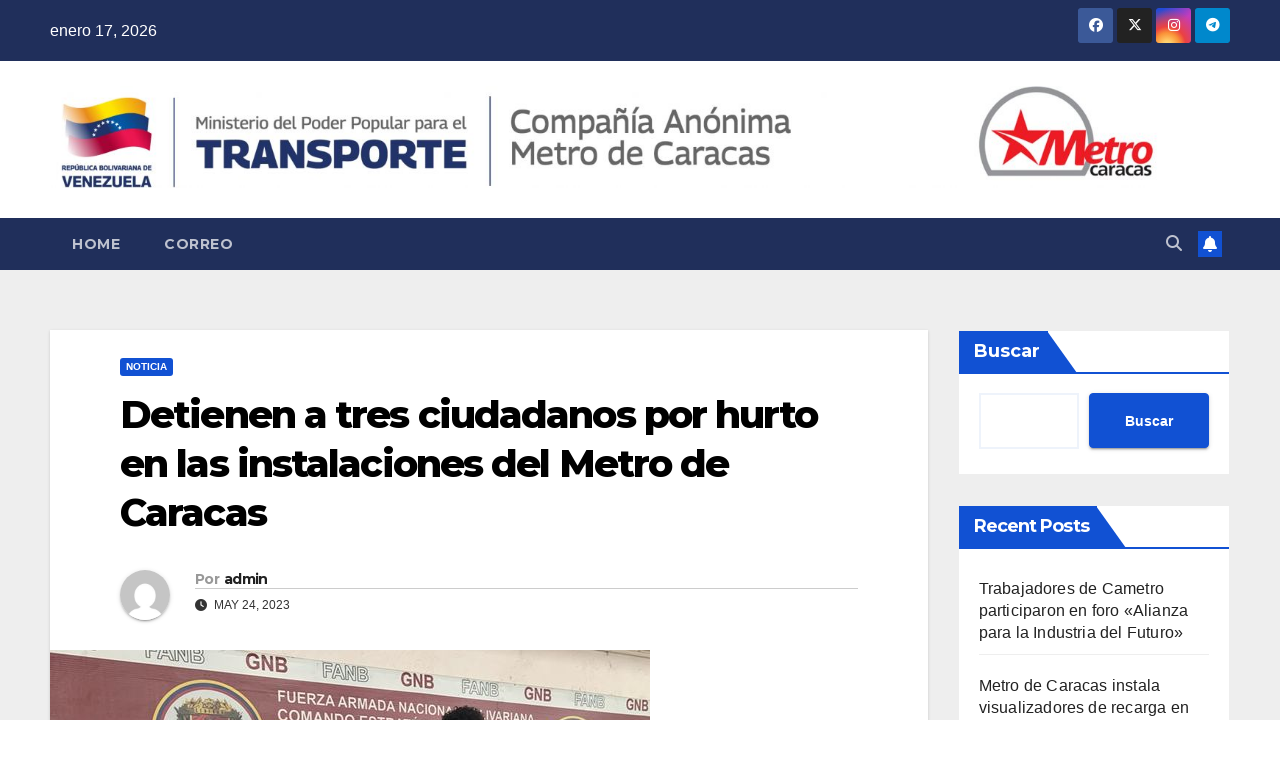

--- FILE ---
content_type: text/html; charset=UTF-8
request_url: https://metrodecaracas.com.ve/2023/05/24/detienen-a-tres-ciudadanos-por-hurto-en-las-instalaciones-del-metro-de-caracas/
body_size: 13259
content:
<!DOCTYPE html>
<html lang="es">
<head>
<meta charset="UTF-8">
<meta name="viewport" content="width=device-width, initial-scale=1">
<link rel="profile" href="http://gmpg.org/xfn/11">
<title>Detienen a tres ciudadanos por hurto en las instalaciones del Metro de Caracas</title>
<meta name='robots' content='max-image-preview:large' />
<link rel='dns-prefetch' href='//fonts.googleapis.com' />
<link rel="alternate" type="application/rss+xml" title=" &raquo; Feed" href="https://metrodecaracas.com.ve/feed/" />
<link rel="alternate" type="application/rss+xml" title=" &raquo; Feed de los comentarios" href="https://metrodecaracas.com.ve/comments/feed/" />
<link rel="alternate" type="application/rss+xml" title=" &raquo; Comentario Detienen a tres ciudadanos por hurto en las instalaciones del Metro de Caracas del feed" href="https://metrodecaracas.com.ve/2023/05/24/detienen-a-tres-ciudadanos-por-hurto-en-las-instalaciones-del-metro-de-caracas/feed/" />
<link rel="alternate" title="oEmbed (JSON)" type="application/json+oembed" href="https://metrodecaracas.com.ve/wp-json/oembed/1.0/embed?url=https%3A%2F%2Fmetrodecaracas.com.ve%2F2023%2F05%2F24%2Fdetienen-a-tres-ciudadanos-por-hurto-en-las-instalaciones-del-metro-de-caracas%2F" />
<link rel="alternate" title="oEmbed (XML)" type="text/xml+oembed" href="https://metrodecaracas.com.ve/wp-json/oembed/1.0/embed?url=https%3A%2F%2Fmetrodecaracas.com.ve%2F2023%2F05%2F24%2Fdetienen-a-tres-ciudadanos-por-hurto-en-las-instalaciones-del-metro-de-caracas%2F&#038;format=xml" />
<style id='wp-img-auto-sizes-contain-inline-css'>
img:is([sizes=auto i],[sizes^="auto," i]){contain-intrinsic-size:3000px 1500px}
/*# sourceURL=wp-img-auto-sizes-contain-inline-css */
</style>
<style id='wp-emoji-styles-inline-css'>

	img.wp-smiley, img.emoji {
		display: inline !important;
		border: none !important;
		box-shadow: none !important;
		height: 1em !important;
		width: 1em !important;
		margin: 0 0.07em !important;
		vertical-align: -0.1em !important;
		background: none !important;
		padding: 0 !important;
	}
/*# sourceURL=wp-emoji-styles-inline-css */
</style>
<link rel='stylesheet' id='wp-block-library-css' href='https://metrodecaracas.com.ve/wp-includes/css/dist/block-library/style.min.css?ver=6.9' media='all' />
<style id='wp-block-archives-inline-css'>
.wp-block-archives{box-sizing:border-box}.wp-block-archives-dropdown label{display:block}
/*# sourceURL=https://metrodecaracas.com.ve/wp-includes/blocks/archives/style.min.css */
</style>
<style id='wp-block-categories-inline-css'>
.wp-block-categories{box-sizing:border-box}.wp-block-categories.alignleft{margin-right:2em}.wp-block-categories.alignright{margin-left:2em}.wp-block-categories.wp-block-categories-dropdown.aligncenter{text-align:center}.wp-block-categories .wp-block-categories__label{display:block;width:100%}
/*# sourceURL=https://metrodecaracas.com.ve/wp-includes/blocks/categories/style.min.css */
</style>
<style id='wp-block-heading-inline-css'>
h1:where(.wp-block-heading).has-background,h2:where(.wp-block-heading).has-background,h3:where(.wp-block-heading).has-background,h4:where(.wp-block-heading).has-background,h5:where(.wp-block-heading).has-background,h6:where(.wp-block-heading).has-background{padding:1.25em 2.375em}h1.has-text-align-left[style*=writing-mode]:where([style*=vertical-lr]),h1.has-text-align-right[style*=writing-mode]:where([style*=vertical-rl]),h2.has-text-align-left[style*=writing-mode]:where([style*=vertical-lr]),h2.has-text-align-right[style*=writing-mode]:where([style*=vertical-rl]),h3.has-text-align-left[style*=writing-mode]:where([style*=vertical-lr]),h3.has-text-align-right[style*=writing-mode]:where([style*=vertical-rl]),h4.has-text-align-left[style*=writing-mode]:where([style*=vertical-lr]),h4.has-text-align-right[style*=writing-mode]:where([style*=vertical-rl]),h5.has-text-align-left[style*=writing-mode]:where([style*=vertical-lr]),h5.has-text-align-right[style*=writing-mode]:where([style*=vertical-rl]),h6.has-text-align-left[style*=writing-mode]:where([style*=vertical-lr]),h6.has-text-align-right[style*=writing-mode]:where([style*=vertical-rl]){rotate:180deg}
/*# sourceURL=https://metrodecaracas.com.ve/wp-includes/blocks/heading/style.min.css */
</style>
<style id='wp-block-latest-posts-inline-css'>
.wp-block-latest-posts{box-sizing:border-box}.wp-block-latest-posts.alignleft{margin-right:2em}.wp-block-latest-posts.alignright{margin-left:2em}.wp-block-latest-posts.wp-block-latest-posts__list{list-style:none}.wp-block-latest-posts.wp-block-latest-posts__list li{clear:both;overflow-wrap:break-word}.wp-block-latest-posts.is-grid{display:flex;flex-wrap:wrap}.wp-block-latest-posts.is-grid li{margin:0 1.25em 1.25em 0;width:100%}@media (min-width:600px){.wp-block-latest-posts.columns-2 li{width:calc(50% - .625em)}.wp-block-latest-posts.columns-2 li:nth-child(2n){margin-right:0}.wp-block-latest-posts.columns-3 li{width:calc(33.33333% - .83333em)}.wp-block-latest-posts.columns-3 li:nth-child(3n){margin-right:0}.wp-block-latest-posts.columns-4 li{width:calc(25% - .9375em)}.wp-block-latest-posts.columns-4 li:nth-child(4n){margin-right:0}.wp-block-latest-posts.columns-5 li{width:calc(20% - 1em)}.wp-block-latest-posts.columns-5 li:nth-child(5n){margin-right:0}.wp-block-latest-posts.columns-6 li{width:calc(16.66667% - 1.04167em)}.wp-block-latest-posts.columns-6 li:nth-child(6n){margin-right:0}}:root :where(.wp-block-latest-posts.is-grid){padding:0}:root :where(.wp-block-latest-posts.wp-block-latest-posts__list){padding-left:0}.wp-block-latest-posts__post-author,.wp-block-latest-posts__post-date{display:block;font-size:.8125em}.wp-block-latest-posts__post-excerpt,.wp-block-latest-posts__post-full-content{margin-bottom:1em;margin-top:.5em}.wp-block-latest-posts__featured-image a{display:inline-block}.wp-block-latest-posts__featured-image img{height:auto;max-width:100%;width:auto}.wp-block-latest-posts__featured-image.alignleft{float:left;margin-right:1em}.wp-block-latest-posts__featured-image.alignright{float:right;margin-left:1em}.wp-block-latest-posts__featured-image.aligncenter{margin-bottom:1em;text-align:center}
/*# sourceURL=https://metrodecaracas.com.ve/wp-includes/blocks/latest-posts/style.min.css */
</style>
<style id='wp-block-search-inline-css'>
.wp-block-search__button{margin-left:10px;word-break:normal}.wp-block-search__button.has-icon{line-height:0}.wp-block-search__button svg{height:1.25em;min-height:24px;min-width:24px;width:1.25em;fill:currentColor;vertical-align:text-bottom}:where(.wp-block-search__button){border:1px solid #ccc;padding:6px 10px}.wp-block-search__inside-wrapper{display:flex;flex:auto;flex-wrap:nowrap;max-width:100%}.wp-block-search__label{width:100%}.wp-block-search.wp-block-search__button-only .wp-block-search__button{box-sizing:border-box;display:flex;flex-shrink:0;justify-content:center;margin-left:0;max-width:100%}.wp-block-search.wp-block-search__button-only .wp-block-search__inside-wrapper{min-width:0!important;transition-property:width}.wp-block-search.wp-block-search__button-only .wp-block-search__input{flex-basis:100%;transition-duration:.3s}.wp-block-search.wp-block-search__button-only.wp-block-search__searchfield-hidden,.wp-block-search.wp-block-search__button-only.wp-block-search__searchfield-hidden .wp-block-search__inside-wrapper{overflow:hidden}.wp-block-search.wp-block-search__button-only.wp-block-search__searchfield-hidden .wp-block-search__input{border-left-width:0!important;border-right-width:0!important;flex-basis:0;flex-grow:0;margin:0;min-width:0!important;padding-left:0!important;padding-right:0!important;width:0!important}:where(.wp-block-search__input){appearance:none;border:1px solid #949494;flex-grow:1;font-family:inherit;font-size:inherit;font-style:inherit;font-weight:inherit;letter-spacing:inherit;line-height:inherit;margin-left:0;margin-right:0;min-width:3rem;padding:8px;text-decoration:unset!important;text-transform:inherit}:where(.wp-block-search__button-inside .wp-block-search__inside-wrapper){background-color:#fff;border:1px solid #949494;box-sizing:border-box;padding:4px}:where(.wp-block-search__button-inside .wp-block-search__inside-wrapper) .wp-block-search__input{border:none;border-radius:0;padding:0 4px}:where(.wp-block-search__button-inside .wp-block-search__inside-wrapper) .wp-block-search__input:focus{outline:none}:where(.wp-block-search__button-inside .wp-block-search__inside-wrapper) :where(.wp-block-search__button){padding:4px 8px}.wp-block-search.aligncenter .wp-block-search__inside-wrapper{margin:auto}.wp-block[data-align=right] .wp-block-search.wp-block-search__button-only .wp-block-search__inside-wrapper{float:right}
/*# sourceURL=https://metrodecaracas.com.ve/wp-includes/blocks/search/style.min.css */
</style>
<style id='wp-block-search-theme-inline-css'>
.wp-block-search .wp-block-search__label{font-weight:700}.wp-block-search__button{border:1px solid #ccc;padding:.375em .625em}
/*# sourceURL=https://metrodecaracas.com.ve/wp-includes/blocks/search/theme.min.css */
</style>
<style id='wp-block-group-inline-css'>
.wp-block-group{box-sizing:border-box}:where(.wp-block-group.wp-block-group-is-layout-constrained){position:relative}
/*# sourceURL=https://metrodecaracas.com.ve/wp-includes/blocks/group/style.min.css */
</style>
<style id='wp-block-group-theme-inline-css'>
:where(.wp-block-group.has-background){padding:1.25em 2.375em}
/*# sourceURL=https://metrodecaracas.com.ve/wp-includes/blocks/group/theme.min.css */
</style>
<style id='wp-block-paragraph-inline-css'>
.is-small-text{font-size:.875em}.is-regular-text{font-size:1em}.is-large-text{font-size:2.25em}.is-larger-text{font-size:3em}.has-drop-cap:not(:focus):first-letter{float:left;font-size:8.4em;font-style:normal;font-weight:100;line-height:.68;margin:.05em .1em 0 0;text-transform:uppercase}body.rtl .has-drop-cap:not(:focus):first-letter{float:none;margin-left:.1em}p.has-drop-cap.has-background{overflow:hidden}:root :where(p.has-background){padding:1.25em 2.375em}:where(p.has-text-color:not(.has-link-color)) a{color:inherit}p.has-text-align-left[style*="writing-mode:vertical-lr"],p.has-text-align-right[style*="writing-mode:vertical-rl"]{rotate:180deg}
/*# sourceURL=https://metrodecaracas.com.ve/wp-includes/blocks/paragraph/style.min.css */
</style>
<style id='global-styles-inline-css'>
:root{--wp--preset--aspect-ratio--square: 1;--wp--preset--aspect-ratio--4-3: 4/3;--wp--preset--aspect-ratio--3-4: 3/4;--wp--preset--aspect-ratio--3-2: 3/2;--wp--preset--aspect-ratio--2-3: 2/3;--wp--preset--aspect-ratio--16-9: 16/9;--wp--preset--aspect-ratio--9-16: 9/16;--wp--preset--color--black: #000000;--wp--preset--color--cyan-bluish-gray: #abb8c3;--wp--preset--color--white: #ffffff;--wp--preset--color--pale-pink: #f78da7;--wp--preset--color--vivid-red: #cf2e2e;--wp--preset--color--luminous-vivid-orange: #ff6900;--wp--preset--color--luminous-vivid-amber: #fcb900;--wp--preset--color--light-green-cyan: #7bdcb5;--wp--preset--color--vivid-green-cyan: #00d084;--wp--preset--color--pale-cyan-blue: #8ed1fc;--wp--preset--color--vivid-cyan-blue: #0693e3;--wp--preset--color--vivid-purple: #9b51e0;--wp--preset--gradient--vivid-cyan-blue-to-vivid-purple: linear-gradient(135deg,rgb(6,147,227) 0%,rgb(155,81,224) 100%);--wp--preset--gradient--light-green-cyan-to-vivid-green-cyan: linear-gradient(135deg,rgb(122,220,180) 0%,rgb(0,208,130) 100%);--wp--preset--gradient--luminous-vivid-amber-to-luminous-vivid-orange: linear-gradient(135deg,rgb(252,185,0) 0%,rgb(255,105,0) 100%);--wp--preset--gradient--luminous-vivid-orange-to-vivid-red: linear-gradient(135deg,rgb(255,105,0) 0%,rgb(207,46,46) 100%);--wp--preset--gradient--very-light-gray-to-cyan-bluish-gray: linear-gradient(135deg,rgb(238,238,238) 0%,rgb(169,184,195) 100%);--wp--preset--gradient--cool-to-warm-spectrum: linear-gradient(135deg,rgb(74,234,220) 0%,rgb(151,120,209) 20%,rgb(207,42,186) 40%,rgb(238,44,130) 60%,rgb(251,105,98) 80%,rgb(254,248,76) 100%);--wp--preset--gradient--blush-light-purple: linear-gradient(135deg,rgb(255,206,236) 0%,rgb(152,150,240) 100%);--wp--preset--gradient--blush-bordeaux: linear-gradient(135deg,rgb(254,205,165) 0%,rgb(254,45,45) 50%,rgb(107,0,62) 100%);--wp--preset--gradient--luminous-dusk: linear-gradient(135deg,rgb(255,203,112) 0%,rgb(199,81,192) 50%,rgb(65,88,208) 100%);--wp--preset--gradient--pale-ocean: linear-gradient(135deg,rgb(255,245,203) 0%,rgb(182,227,212) 50%,rgb(51,167,181) 100%);--wp--preset--gradient--electric-grass: linear-gradient(135deg,rgb(202,248,128) 0%,rgb(113,206,126) 100%);--wp--preset--gradient--midnight: linear-gradient(135deg,rgb(2,3,129) 0%,rgb(40,116,252) 100%);--wp--preset--font-size--small: 13px;--wp--preset--font-size--medium: 20px;--wp--preset--font-size--large: 36px;--wp--preset--font-size--x-large: 42px;--wp--preset--spacing--20: 0.44rem;--wp--preset--spacing--30: 0.67rem;--wp--preset--spacing--40: 1rem;--wp--preset--spacing--50: 1.5rem;--wp--preset--spacing--60: 2.25rem;--wp--preset--spacing--70: 3.38rem;--wp--preset--spacing--80: 5.06rem;--wp--preset--shadow--natural: 6px 6px 9px rgba(0, 0, 0, 0.2);--wp--preset--shadow--deep: 12px 12px 50px rgba(0, 0, 0, 0.4);--wp--preset--shadow--sharp: 6px 6px 0px rgba(0, 0, 0, 0.2);--wp--preset--shadow--outlined: 6px 6px 0px -3px rgb(255, 255, 255), 6px 6px rgb(0, 0, 0);--wp--preset--shadow--crisp: 6px 6px 0px rgb(0, 0, 0);}:where(.is-layout-flex){gap: 0.5em;}:where(.is-layout-grid){gap: 0.5em;}body .is-layout-flex{display: flex;}.is-layout-flex{flex-wrap: wrap;align-items: center;}.is-layout-flex > :is(*, div){margin: 0;}body .is-layout-grid{display: grid;}.is-layout-grid > :is(*, div){margin: 0;}:where(.wp-block-columns.is-layout-flex){gap: 2em;}:where(.wp-block-columns.is-layout-grid){gap: 2em;}:where(.wp-block-post-template.is-layout-flex){gap: 1.25em;}:where(.wp-block-post-template.is-layout-grid){gap: 1.25em;}.has-black-color{color: var(--wp--preset--color--black) !important;}.has-cyan-bluish-gray-color{color: var(--wp--preset--color--cyan-bluish-gray) !important;}.has-white-color{color: var(--wp--preset--color--white) !important;}.has-pale-pink-color{color: var(--wp--preset--color--pale-pink) !important;}.has-vivid-red-color{color: var(--wp--preset--color--vivid-red) !important;}.has-luminous-vivid-orange-color{color: var(--wp--preset--color--luminous-vivid-orange) !important;}.has-luminous-vivid-amber-color{color: var(--wp--preset--color--luminous-vivid-amber) !important;}.has-light-green-cyan-color{color: var(--wp--preset--color--light-green-cyan) !important;}.has-vivid-green-cyan-color{color: var(--wp--preset--color--vivid-green-cyan) !important;}.has-pale-cyan-blue-color{color: var(--wp--preset--color--pale-cyan-blue) !important;}.has-vivid-cyan-blue-color{color: var(--wp--preset--color--vivid-cyan-blue) !important;}.has-vivid-purple-color{color: var(--wp--preset--color--vivid-purple) !important;}.has-black-background-color{background-color: var(--wp--preset--color--black) !important;}.has-cyan-bluish-gray-background-color{background-color: var(--wp--preset--color--cyan-bluish-gray) !important;}.has-white-background-color{background-color: var(--wp--preset--color--white) !important;}.has-pale-pink-background-color{background-color: var(--wp--preset--color--pale-pink) !important;}.has-vivid-red-background-color{background-color: var(--wp--preset--color--vivid-red) !important;}.has-luminous-vivid-orange-background-color{background-color: var(--wp--preset--color--luminous-vivid-orange) !important;}.has-luminous-vivid-amber-background-color{background-color: var(--wp--preset--color--luminous-vivid-amber) !important;}.has-light-green-cyan-background-color{background-color: var(--wp--preset--color--light-green-cyan) !important;}.has-vivid-green-cyan-background-color{background-color: var(--wp--preset--color--vivid-green-cyan) !important;}.has-pale-cyan-blue-background-color{background-color: var(--wp--preset--color--pale-cyan-blue) !important;}.has-vivid-cyan-blue-background-color{background-color: var(--wp--preset--color--vivid-cyan-blue) !important;}.has-vivid-purple-background-color{background-color: var(--wp--preset--color--vivid-purple) !important;}.has-black-border-color{border-color: var(--wp--preset--color--black) !important;}.has-cyan-bluish-gray-border-color{border-color: var(--wp--preset--color--cyan-bluish-gray) !important;}.has-white-border-color{border-color: var(--wp--preset--color--white) !important;}.has-pale-pink-border-color{border-color: var(--wp--preset--color--pale-pink) !important;}.has-vivid-red-border-color{border-color: var(--wp--preset--color--vivid-red) !important;}.has-luminous-vivid-orange-border-color{border-color: var(--wp--preset--color--luminous-vivid-orange) !important;}.has-luminous-vivid-amber-border-color{border-color: var(--wp--preset--color--luminous-vivid-amber) !important;}.has-light-green-cyan-border-color{border-color: var(--wp--preset--color--light-green-cyan) !important;}.has-vivid-green-cyan-border-color{border-color: var(--wp--preset--color--vivid-green-cyan) !important;}.has-pale-cyan-blue-border-color{border-color: var(--wp--preset--color--pale-cyan-blue) !important;}.has-vivid-cyan-blue-border-color{border-color: var(--wp--preset--color--vivid-cyan-blue) !important;}.has-vivid-purple-border-color{border-color: var(--wp--preset--color--vivid-purple) !important;}.has-vivid-cyan-blue-to-vivid-purple-gradient-background{background: var(--wp--preset--gradient--vivid-cyan-blue-to-vivid-purple) !important;}.has-light-green-cyan-to-vivid-green-cyan-gradient-background{background: var(--wp--preset--gradient--light-green-cyan-to-vivid-green-cyan) !important;}.has-luminous-vivid-amber-to-luminous-vivid-orange-gradient-background{background: var(--wp--preset--gradient--luminous-vivid-amber-to-luminous-vivid-orange) !important;}.has-luminous-vivid-orange-to-vivid-red-gradient-background{background: var(--wp--preset--gradient--luminous-vivid-orange-to-vivid-red) !important;}.has-very-light-gray-to-cyan-bluish-gray-gradient-background{background: var(--wp--preset--gradient--very-light-gray-to-cyan-bluish-gray) !important;}.has-cool-to-warm-spectrum-gradient-background{background: var(--wp--preset--gradient--cool-to-warm-spectrum) !important;}.has-blush-light-purple-gradient-background{background: var(--wp--preset--gradient--blush-light-purple) !important;}.has-blush-bordeaux-gradient-background{background: var(--wp--preset--gradient--blush-bordeaux) !important;}.has-luminous-dusk-gradient-background{background: var(--wp--preset--gradient--luminous-dusk) !important;}.has-pale-ocean-gradient-background{background: var(--wp--preset--gradient--pale-ocean) !important;}.has-electric-grass-gradient-background{background: var(--wp--preset--gradient--electric-grass) !important;}.has-midnight-gradient-background{background: var(--wp--preset--gradient--midnight) !important;}.has-small-font-size{font-size: var(--wp--preset--font-size--small) !important;}.has-medium-font-size{font-size: var(--wp--preset--font-size--medium) !important;}.has-large-font-size{font-size: var(--wp--preset--font-size--large) !important;}.has-x-large-font-size{font-size: var(--wp--preset--font-size--x-large) !important;}
/*# sourceURL=global-styles-inline-css */
</style>

<style id='classic-theme-styles-inline-css'>
/*! This file is auto-generated */
.wp-block-button__link{color:#fff;background-color:#32373c;border-radius:9999px;box-shadow:none;text-decoration:none;padding:calc(.667em + 2px) calc(1.333em + 2px);font-size:1.125em}.wp-block-file__button{background:#32373c;color:#fff;text-decoration:none}
/*# sourceURL=/wp-includes/css/classic-themes.min.css */
</style>
<link rel='stylesheet' id='newsup-fonts-css' href='//fonts.googleapis.com/css?family=Montserrat%3A400%2C500%2C700%2C800%7CWork%2BSans%3A300%2C400%2C500%2C600%2C700%2C800%2C900%26display%3Dswap&#038;subset=latin%2Clatin-ext' media='all' />
<link rel='stylesheet' id='bootstrap-css' href='https://metrodecaracas.com.ve/wp-content/themes/newsup/css/bootstrap.css?ver=6.9' media='all' />
<link rel='stylesheet' id='newsup-style-css' href='https://metrodecaracas.com.ve/wp-content/themes/newsup/style.css?ver=6.9' media='all' />
<link rel='stylesheet' id='newsup-default-css' href='https://metrodecaracas.com.ve/wp-content/themes/newsup/css/colors/default.css?ver=6.9' media='all' />
<link rel='stylesheet' id='font-awesome-5-all-css' href='https://metrodecaracas.com.ve/wp-content/themes/newsup/css/font-awesome/css/all.min.css?ver=6.9' media='all' />
<link rel='stylesheet' id='font-awesome-4-shim-css' href='https://metrodecaracas.com.ve/wp-content/themes/newsup/css/font-awesome/css/v4-shims.min.css?ver=6.9' media='all' />
<link rel='stylesheet' id='owl-carousel-css' href='https://metrodecaracas.com.ve/wp-content/themes/newsup/css/owl.carousel.css?ver=6.9' media='all' />
<link rel='stylesheet' id='smartmenus-css' href='https://metrodecaracas.com.ve/wp-content/themes/newsup/css/jquery.smartmenus.bootstrap.css?ver=6.9' media='all' />
<link rel='stylesheet' id='newsup-custom-css-css' href='https://metrodecaracas.com.ve/wp-content/themes/newsup/inc/ansar/customize/css/customizer.css?ver=1.0' media='all' />
<script src="https://metrodecaracas.com.ve/wp-includes/js/jquery/jquery.min.js?ver=3.7.1" id="jquery-core-js"></script>
<script src="https://metrodecaracas.com.ve/wp-includes/js/jquery/jquery-migrate.min.js?ver=3.4.1" id="jquery-migrate-js"></script>
<script src="https://metrodecaracas.com.ve/wp-content/themes/newsup/js/navigation.js?ver=6.9" id="newsup-navigation-js"></script>
<script src="https://metrodecaracas.com.ve/wp-content/themes/newsup/js/bootstrap.js?ver=6.9" id="bootstrap-js"></script>
<script src="https://metrodecaracas.com.ve/wp-content/themes/newsup/js/owl.carousel.min.js?ver=6.9" id="owl-carousel-min-js"></script>
<script src="https://metrodecaracas.com.ve/wp-content/themes/newsup/js/jquery.smartmenus.js?ver=6.9" id="smartmenus-js-js"></script>
<script src="https://metrodecaracas.com.ve/wp-content/themes/newsup/js/jquery.smartmenus.bootstrap.js?ver=6.9" id="bootstrap-smartmenus-js-js"></script>
<script src="https://metrodecaracas.com.ve/wp-content/themes/newsup/js/jquery.marquee.js?ver=6.9" id="newsup-marquee-js-js"></script>
<script src="https://metrodecaracas.com.ve/wp-content/themes/newsup/js/main.js?ver=6.9" id="newsup-main-js-js"></script>
<link rel="https://api.w.org/" href="https://metrodecaracas.com.ve/wp-json/" /><link rel="alternate" title="JSON" type="application/json" href="https://metrodecaracas.com.ve/wp-json/wp/v2/posts/547" /><link rel="EditURI" type="application/rsd+xml" title="RSD" href="https://metrodecaracas.com.ve/xmlrpc.php?rsd" />
<meta name="generator" content="WordPress 6.9" />
<link rel="canonical" href="https://metrodecaracas.com.ve/2023/05/24/detienen-a-tres-ciudadanos-por-hurto-en-las-instalaciones-del-metro-de-caracas/" />
<link rel='shortlink' href='https://metrodecaracas.com.ve/?p=547' />
<link rel="pingback" href="https://metrodecaracas.com.ve/xmlrpc.php"> 
<style type="text/css" id="custom-background-css">
    .wrapper { background-color: #eee; }
</style>
<meta name="generator" content="Elementor 3.31.3; features: e_font_icon_svg, additional_custom_breakpoints, e_element_cache; settings: css_print_method-external, google_font-enabled, font_display-swap">
			<style>
				.e-con.e-parent:nth-of-type(n+4):not(.e-lazyloaded):not(.e-no-lazyload),
				.e-con.e-parent:nth-of-type(n+4):not(.e-lazyloaded):not(.e-no-lazyload) * {
					background-image: none !important;
				}
				@media screen and (max-height: 1024px) {
					.e-con.e-parent:nth-of-type(n+3):not(.e-lazyloaded):not(.e-no-lazyload),
					.e-con.e-parent:nth-of-type(n+3):not(.e-lazyloaded):not(.e-no-lazyload) * {
						background-image: none !important;
					}
				}
				@media screen and (max-height: 640px) {
					.e-con.e-parent:nth-of-type(n+2):not(.e-lazyloaded):not(.e-no-lazyload),
					.e-con.e-parent:nth-of-type(n+2):not(.e-lazyloaded):not(.e-no-lazyload) * {
						background-image: none !important;
					}
				}
			</style>
			    <style type="text/css">
            body .site-title a,
        body .site-description {
            color: #fff;
        }

        .site-branding-text .site-title a {
                font-size: 10px;
            }

            @media only screen and (max-width: 640px) {
                .site-branding-text .site-title a {
                    font-size: 40px;

                }
            }

            @media only screen and (max-width: 375px) {
                .site-branding-text .site-title a {
                    font-size: 32px;

                }
            }

        </style>
    <link rel="icon" href="https://metrodecaracas.com.ve/wp-content/uploads/2025/02/favicon-1.png" sizes="32x32" />
<link rel="icon" href="https://metrodecaracas.com.ve/wp-content/uploads/2025/02/favicon-1.png" sizes="192x192" />
<link rel="apple-touch-icon" href="https://metrodecaracas.com.ve/wp-content/uploads/2025/02/favicon-1.png" />
<meta name="msapplication-TileImage" content="https://metrodecaracas.com.ve/wp-content/uploads/2025/02/favicon-1.png" />
</head>
<body class="wp-singular post-template-default single single-post postid-547 single-format-standard wp-custom-logo wp-embed-responsive wp-theme-newsup ta-hide-date-author-in-list elementor-default elementor-kit-1655" >
<div id="page" class="site">
<a class="skip-link screen-reader-text" href="#content">
Saltar al contenido</a>
  <div class="wrapper" id="custom-background-css">
    <header class="mg-headwidget">
      <!--==================== TOP BAR ====================-->
      <div class="mg-head-detail hidden-xs">
    <div class="container-fluid">
        <div class="row align-items-center">
            <div class="col-md-6 col-xs-12">
                <ul class="info-left">
                                <li>enero 17, 2026            </li>
                        </ul>
            </div>
            <div class="col-md-6 col-xs-12">
                <ul class="mg-social info-right">
                            <li>
            <a  target="_blank"  href="https://www.facebook.com/CAMETRODECARACAS">
                <span class="icon-soci facebook">
                    <i class="fab fa-facebook"></i>
                </span> 
            </a>
        </li>
                <li>
            <a target="_blank" href="https://twitter.com/metro_caracas">
                <span class="icon-soci x-twitter">
                    <i class="fa-brands fa-x-twitter"></i>
                </span>
            </a>
        </li>
                <li>
            <a target="_blank"  href="https://www.instagram.com/cametrodecaracas/">
                <span class="icon-soci instagram">
                    <i class="fab fa-instagram"></i>
                </span>
            </a>
        </li>
                <li>
            <a target="_blank"  href="https://t.me/MetrodeCaracas">
                <span class="icon-soci telegram">
                    <i class="fab fa-telegram"></i>
                </span>
            </a>
        </li>
                        </ul>
            </div>
        </div>
    </div>
</div>
      <div class="clearfix"></div>

      
      <div class="mg-nav-widget-area-back" style='background-image: url("https://metrodecaracas.com.ve/wp-content/uploads/2025/07/cropped-blanco.png" );'>
                <div class="overlay">
          <div class="inner" > 
              <div class="container-fluid">
                  <div class="mg-nav-widget-area">
                    <div class="row align-items-center">
                      <div class="col-md-12 text-center mx-auto">
                        <div class="navbar-header">
                          <div class="site-logo">
                            <a href="https://metrodecaracas.com.ve/" class="navbar-brand" rel="home"><img fetchpriority="high" width="2514" height="228" src="https://metrodecaracas.com.ve/wp-content/uploads/2025/09/cintillonuevoconletraslogo2.jpg" class="custom-logo" alt="" decoding="async" srcset="https://metrodecaracas.com.ve/wp-content/uploads/2025/09/cintillonuevoconletraslogo2.jpg 2514w, https://metrodecaracas.com.ve/wp-content/uploads/2025/09/cintillonuevoconletraslogo2-300x27.jpg 300w, https://metrodecaracas.com.ve/wp-content/uploads/2025/09/cintillonuevoconletraslogo2-1024x93.jpg 1024w, https://metrodecaracas.com.ve/wp-content/uploads/2025/09/cintillonuevoconletraslogo2-768x70.jpg 768w, https://metrodecaracas.com.ve/wp-content/uploads/2025/09/cintillonuevoconletraslogo2-1536x139.jpg 1536w, https://metrodecaracas.com.ve/wp-content/uploads/2025/09/cintillonuevoconletraslogo2-2048x186.jpg 2048w" sizes="(max-width: 2514px) 100vw, 2514px" /></a>                          </div>
                          <div class="site-branding-text ">
                                                            <p class="site-title"> <a href="https://metrodecaracas.com.ve/" rel="home"></a></p>
                                                            <p class="site-description"></p>
                          </div>    
                        </div>
                      </div>
                                          </div>
                  </div>
              </div>
          </div>
        </div>
      </div>
    <div class="mg-menu-full">
      <nav class="navbar navbar-expand-lg navbar-wp">
        <div class="container-fluid">
          <!-- Right nav -->
          <div class="m-header align-items-center">
                            <a class="mobilehomebtn" href="https://metrodecaracas.com.ve"><span class="fa-solid fa-house-chimney"></span></a>
              <!-- navbar-toggle -->
              <button class="navbar-toggler mx-auto" type="button" data-toggle="collapse" data-target="#navbar-wp" aria-controls="navbarSupportedContent" aria-expanded="false" aria-label="Alternar navegación">
                <span class="burger">
                  <span class="burger-line"></span>
                  <span class="burger-line"></span>
                  <span class="burger-line"></span>
                </span>
              </button>
              <!-- /navbar-toggle -->
                          <div class="dropdown show mg-search-box pr-2">
                <a class="dropdown-toggle msearch ml-auto" href="#" role="button" id="dropdownMenuLink" data-toggle="dropdown" aria-haspopup="true" aria-expanded="false">
                <i class="fas fa-search"></i>
                </a> 
                <div class="dropdown-menu searchinner" aria-labelledby="dropdownMenuLink">
                    <form role="search" method="get" id="searchform" action="https://metrodecaracas.com.ve/">
  <div class="input-group">
    <input type="search" class="form-control" placeholder="Buscar" value="" name="s" />
    <span class="input-group-btn btn-default">
    <button type="submit" class="btn"> <i class="fas fa-search"></i> </button>
    </span> </div>
</form>                </div>
            </div>
                  <a href="#" target="_blank" class="btn-bell btn-theme mx-2"><i class="fa fa-bell"></i></a>
                      
          </div>
          <!-- /Right nav --> 
          <div class="collapse navbar-collapse" id="navbar-wp">
            <div class="d-md-block">
              <ul class="nav navbar-nav mr-auto "><li class="nav-item menu-item "><a class="nav-link " href="https://metrodecaracas.com.ve/" title="Home">Home</a></li><li class="nav-item menu-item page_item dropdown page-item-1653"><a class="nav-link" href="https://metrodecaracas.com.ve/correo/">Correo</a></li></ul>
            </div>      
          </div>
          <!-- Right nav -->
          <div class="desk-header d-lg-flex pl-3 ml-auto my-2 my-lg-0 position-relative align-items-center">
                        <div class="dropdown show mg-search-box pr-2">
                <a class="dropdown-toggle msearch ml-auto" href="#" role="button" id="dropdownMenuLink" data-toggle="dropdown" aria-haspopup="true" aria-expanded="false">
                <i class="fas fa-search"></i>
                </a> 
                <div class="dropdown-menu searchinner" aria-labelledby="dropdownMenuLink">
                    <form role="search" method="get" id="searchform" action="https://metrodecaracas.com.ve/">
  <div class="input-group">
    <input type="search" class="form-control" placeholder="Buscar" value="" name="s" />
    <span class="input-group-btn btn-default">
    <button type="submit" class="btn"> <i class="fas fa-search"></i> </button>
    </span> </div>
</form>                </div>
            </div>
                  <a href="#" target="_blank" class="btn-bell btn-theme mx-2"><i class="fa fa-bell"></i></a>
                  </div>
          <!-- /Right nav -->
      </div>
      </nav> <!-- /Navigation -->
    </div>
</header>
<div class="clearfix"></div> <!-- =========================
     Page Content Section      
============================== -->
<main id="content" class="single-class content">
  <!--container-->
    <div class="container-fluid">
      <!--row-->
        <div class="row">
                  <div class="col-lg-9 col-md-8">
                                <div class="mg-blog-post-box"> 
                    <div class="mg-header">
                        <div class="mg-blog-category"><a class="newsup-categories category-color-1" href="https://metrodecaracas.com.ve/category/noticia/" alt="Ver todas las entradas en Noticia"> 
                                 Noticia
                             </a></div>                        <h1 class="title single"> <a title="Enlace permanente a:Detienen a tres ciudadanos por hurto en las instalaciones del Metro de Caracas">
                            Detienen a tres ciudadanos por hurto en las instalaciones del Metro de Caracas</a>
                        </h1>
                                                <div class="media mg-info-author-block"> 
                                                        <a class="mg-author-pic" href="https://metrodecaracas.com.ve/author/admin/"> <img alt='' src='https://secure.gravatar.com/avatar/cc85a6ab68e3988bbe3ba9453886bacd7f7dec47e65f8977a34b00cd427072a9?s=150&#038;d=mm&#038;r=g' srcset='https://secure.gravatar.com/avatar/cc85a6ab68e3988bbe3ba9453886bacd7f7dec47e65f8977a34b00cd427072a9?s=300&#038;d=mm&#038;r=g 2x' class='avatar avatar-150 photo' height='150' width='150' decoding='async'/> </a>
                                                        <div class="media-body">
                                                            <h4 class="media-heading"><span>Por</span><a href="https://metrodecaracas.com.ve/author/admin/">admin</a></h4>
                                                            <span class="mg-blog-date"><i class="fas fa-clock"></i> 
                                    May 24, 2023                                </span>
                                                        </div>
                        </div>
                                            </div>
                    <img width="600" height="495" src="https://metrodecaracas.com.ve/wp-content/uploads/2024/01/349588134_1787906141642558_4093687287959409930_n.jpg" class="img-fluid wp-post-image" alt="" decoding="async" srcset="https://metrodecaracas.com.ve/wp-content/uploads/2024/01/349588134_1787906141642558_4093687287959409930_n.jpg 600w, https://metrodecaracas.com.ve/wp-content/uploads/2024/01/349588134_1787906141642558_4093687287959409930_n-300x248.jpg 300w" sizes="(max-width: 600px) 100vw, 600px" />                    <article class="page-content-single small single">
                        
<p>Efectivos de la Guardia Nacional Bolivariana (GNB), aprehendieron a un sujeto que intentó despojar de sus pertenencias a una usuaria, en el andén de la estación Los Dos Caminos.</p>



<p>Según los reportes, el individuo fue detenido en flagrancia por los guardias nacionales, cuando intentaban sustraer los objetos personales de una ciudadana, <a></a>quedando a disposición de las autoridades competentes para enfrentar los cargos correspondientes.</p>



<p>En otro hecho aislado, funcionarios de la Policía Nacional Bolivariana (PNB), detuvieron a un hombre y una mujer, señalados de sustraerle un teléfono móvil a un ciudadano dentro de un vagón en la estación Parque Carabobo.</p>



<p>La C. A. Metro de Caracas hace énfasis en que, el hurto en el sistema es un delito que atenta contra la tranquilidad y seguridad de los usuarios y que, por lo tanto, se tomarán medidas drásticas contra quienes infrinjan la Ley.</p>
        <script>
        function pinIt() {
        var e = document.createElement('script');
        e.setAttribute('type','text/javascript');
        e.setAttribute('charset','UTF-8');
        e.setAttribute('src','https://assets.pinterest.com/js/pinmarklet.js?r='+Math.random()*99999999);
        document.body.appendChild(e);
        }
        </script>
        <div class="post-share">
            <div class="post-share-icons cf">
                <a href="https://www.facebook.com/sharer.php?u=https%3A%2F%2Fmetrodecaracas.com.ve%2F2023%2F05%2F24%2Fdetienen-a-tres-ciudadanos-por-hurto-en-las-instalaciones-del-metro-de-caracas%2F" class="link facebook" target="_blank" >
                    <i class="fab fa-facebook"></i>
                </a>
                <a href="http://twitter.com/share?url=https%3A%2F%2Fmetrodecaracas.com.ve%2F2023%2F05%2F24%2Fdetienen-a-tres-ciudadanos-por-hurto-en-las-instalaciones-del-metro-de-caracas%2F&#038;text=Detienen%20a%20tres%20ciudadanos%20por%20hurto%20en%20las%20instalaciones%20del%20Metro%20de%20Caracas" class="link x-twitter" target="_blank">
                    <i class="fa-brands fa-x-twitter"></i>
                </a>
                <a href="mailto:?subject=Detienen%20a%20tres%20ciudadanos%20por%20hurto%20en%20las%20instalaciones%20del%20Metro%20de%20Caracas&#038;body=https%3A%2F%2Fmetrodecaracas.com.ve%2F2023%2F05%2F24%2Fdetienen-a-tres-ciudadanos-por-hurto-en-las-instalaciones-del-metro-de-caracas%2F" class="link email" target="_blank" >
                    <i class="fas fa-envelope"></i>
                </a>
                <a href="https://www.linkedin.com/sharing/share-offsite/?url=https%3A%2F%2Fmetrodecaracas.com.ve%2F2023%2F05%2F24%2Fdetienen-a-tres-ciudadanos-por-hurto-en-las-instalaciones-del-metro-de-caracas%2F&#038;title=Detienen%20a%20tres%20ciudadanos%20por%20hurto%20en%20las%20instalaciones%20del%20Metro%20de%20Caracas" class="link linkedin" target="_blank" >
                    <i class="fab fa-linkedin"></i>
                </a>
                <a href="https://telegram.me/share/url?url=https%3A%2F%2Fmetrodecaracas.com.ve%2F2023%2F05%2F24%2Fdetienen-a-tres-ciudadanos-por-hurto-en-las-instalaciones-del-metro-de-caracas%2F&#038;text&#038;title=Detienen%20a%20tres%20ciudadanos%20por%20hurto%20en%20las%20instalaciones%20del%20Metro%20de%20Caracas" class="link telegram" target="_blank" >
                    <i class="fab fa-telegram"></i>
                </a>
                <a href="javascript:pinIt();" class="link pinterest">
                    <i class="fab fa-pinterest"></i>
                </a>
                <a class="print-r" href="javascript:window.print()">
                    <i class="fas fa-print"></i>
                </a>  
            </div>
        </div>
                            <div class="clearfix mb-3"></div>
                        
	<nav class="navigation post-navigation" aria-label="Entradas">
		<h2 class="screen-reader-text">Navegación de entradas</h2>
		<div class="nav-links"><div class="nav-previous"><a href="https://metrodecaracas.com.ve/2023/05/23/activo-dispositivo-contra-usuarios-infractores-en-el-metro-de-caracas/" rel="prev">Activo dispositivo contra usuarios infractores en el Metro de Caracas <div class="fa fa-angle-double-right"></div><span></span></a></div><div class="nav-next"><a href="https://metrodecaracas.com.ve/2023/05/25/mas-de-300-trabajadores-del-metro-de-caracas-hacen-uso-del-gimnasio-heroes-del-41/" rel="next"><div class="fa fa-angle-double-left"></div><span></span> Más de 300 trabajadores del Metro de Caracas hacen uso del gimnasio «Héroes del 41»</a></div></div>
	</nav>                                          </article>
                </div>
                        <div class="media mg-info-author-block">
            <a class="mg-author-pic" href="https://metrodecaracas.com.ve/author/admin/"><img alt='' src='https://secure.gravatar.com/avatar/cc85a6ab68e3988bbe3ba9453886bacd7f7dec47e65f8977a34b00cd427072a9?s=150&#038;d=mm&#038;r=g' srcset='https://secure.gravatar.com/avatar/cc85a6ab68e3988bbe3ba9453886bacd7f7dec47e65f8977a34b00cd427072a9?s=300&#038;d=mm&#038;r=g 2x' class='avatar avatar-150 photo' height='150' width='150' decoding='async'/></a>
                <div class="media-body">
                  <h4 class="media-heading">Por <a href ="https://metrodecaracas.com.ve/author/admin/">admin</a></h4>
                  <p></p>
                </div>
            </div>
                <div class="mg-featured-slider p-3 mb-4">
            <!--Start mg-realated-slider -->
            <!-- mg-sec-title -->
            <div class="mg-sec-title">
                <h4>Entrada relacionada</h4>
            </div>
            <!-- // mg-sec-title -->
            <div class="row">
                <!-- featured_post -->
                                    <!-- blog -->
                    <div class="col-md-4">
                        <div class="mg-blog-post-3 minh back-img mb-md-0 mb-2" 
                                                style="background-image: url('https://metrodecaracas.com.ve/wp-content/uploads/2025/08/WhatsApp-Image-2025-08-14-at-12.14.58-PM-2-1.jpeg');" >
                            <div class="mg-blog-inner">
                                <div class="mg-blog-category"><a class="newsup-categories category-color-1" href="https://metrodecaracas.com.ve/category/noticia/" alt="Ver todas las entradas en Noticia"> 
                                 Noticia
                             </a></div>                                <h4 class="title"> <a href="https://metrodecaracas.com.ve/2025/08/23/trabajadores-de-cametro-participaron-en-foro-alianza-para-la-industria-del-futuro/" title="Permalink to: Trabajadores de Cametro participaron en foro «Alianza para la Industria del Futuro»">
                                  Trabajadores de Cametro participaron en foro «Alianza para la Industria del Futuro»</a>
                                 </h4>
                                <div class="mg-blog-meta"> 
                                                                        <span class="mg-blog-date">
                                        <i class="fas fa-clock"></i>
                                        Ago 23, 2025                                    </span>
                                            <a class="auth" href="https://metrodecaracas.com.ve/author/editormetro/">
            <i class="fas fa-user-circle"></i>Prensa Cametro        </a>
     
                                </div>   
                            </div>
                        </div>
                    </div>
                    <!-- blog -->
                                        <!-- blog -->
                    <div class="col-md-4">
                        <div class="mg-blog-post-3 minh back-img mb-md-0 mb-2" 
                                                style="background-image: url('https://metrodecaracas.com.ve/wp-content/uploads/2025/08/image-25.png');" >
                            <div class="mg-blog-inner">
                                <div class="mg-blog-category"><a class="newsup-categories category-color-1" href="https://metrodecaracas.com.ve/category/noticia/" alt="Ver todas las entradas en Noticia"> 
                                 Noticia
                             </a></div>                                <h4 class="title"> <a href="https://metrodecaracas.com.ve/2025/08/14/metro-de-caracas-instala-visualizadores-de-recarga-en-las-taquillas-de-las-lineas-1-2-y-4/" title="Permalink to: Metro de Caracas instala visualizadores de recarga en las taquillas de las líneas 1, 2 y 4">
                                  Metro de Caracas instala visualizadores de recarga en las taquillas de las líneas 1, 2 y 4</a>
                                 </h4>
                                <div class="mg-blog-meta"> 
                                                                        <span class="mg-blog-date">
                                        <i class="fas fa-clock"></i>
                                        Ago 14, 2025                                    </span>
                                            <a class="auth" href="https://metrodecaracas.com.ve/author/editormetro/">
            <i class="fas fa-user-circle"></i>Prensa Cametro        </a>
     
                                </div>   
                            </div>
                        </div>
                    </div>
                    <!-- blog -->
                                        <!-- blog -->
                    <div class="col-md-4">
                        <div class="mg-blog-post-3 minh back-img mb-md-0 mb-2" 
                                                style="background-image: url('https://metrodecaracas.com.ve/wp-content/uploads/2025/08/image-11.png');" >
                            <div class="mg-blog-inner">
                                <div class="mg-blog-category"><a class="newsup-categories category-color-1" href="https://metrodecaracas.com.ve/category/noticia/" alt="Ver todas las entradas en Noticia"> 
                                 Noticia
                             </a></div>                                <h4 class="title"> <a href="https://metrodecaracas.com.ve/2025/08/13/metro-de-caracas-moderniza-sus-servicios-con-la-nueva-app-suve/" title="Permalink to: Metro de Caracas moderniza sus servicios con la nueva App SUVE">
                                  Metro de Caracas moderniza sus servicios con la nueva App SUVE</a>
                                 </h4>
                                <div class="mg-blog-meta"> 
                                                                        <span class="mg-blog-date">
                                        <i class="fas fa-clock"></i>
                                        Ago 13, 2025                                    </span>
                                            <a class="auth" href="https://metrodecaracas.com.ve/author/editormetro/">
            <i class="fas fa-user-circle"></i>Prensa Cametro        </a>
     
                                </div>   
                            </div>
                        </div>
                    </div>
                    <!-- blog -->
                                </div> 
        </div>
        <!--End mg-realated-slider -->
        <div id="comments" class="comments-area mg-card-box padding-20 mb-md-0 mb-4">

		<div id="respond" class="comment-respond">
		<h3 id="reply-title" class="comment-reply-title">Deja una respuesta <small><a rel="nofollow" id="cancel-comment-reply-link" href="/2023/05/24/detienen-a-tres-ciudadanos-por-hurto-en-las-instalaciones-del-metro-de-caracas/#respond" style="display:none;">Cancelar la respuesta</a></small></h3><form action="https://metrodecaracas.com.ve/wp-comments-post.php" method="post" id="commentform" class="comment-form"><p class="comment-notes"><span id="email-notes">Tu dirección de correo electrónico no será publicada.</span> <span class="required-field-message">Los campos obligatorios están marcados con <span class="required">*</span></span></p><p class="comment-form-comment"><label for="comment">Comentario <span class="required">*</span></label> <textarea id="comment" name="comment" cols="45" rows="8" maxlength="65525" required></textarea></p><p class="comment-form-author"><label for="author">Nombre <span class="required">*</span></label> <input id="author" name="author" type="text" value="" size="30" maxlength="245" autocomplete="name" required /></p>
<p class="comment-form-email"><label for="email">Correo electrónico <span class="required">*</span></label> <input id="email" name="email" type="email" value="" size="30" maxlength="100" aria-describedby="email-notes" autocomplete="email" required /></p>
<p class="comment-form-url"><label for="url">Web</label> <input id="url" name="url" type="url" value="" size="30" maxlength="200" autocomplete="url" /></p>
<p class="comment-form-cookies-consent"><input id="wp-comment-cookies-consent" name="wp-comment-cookies-consent" type="checkbox" value="yes" /> <label for="wp-comment-cookies-consent">Guarda mi nombre, correo electrónico y web en este navegador para la próxima vez que comente.</label></p>
<p class="form-submit"><input name="submit" type="submit" id="submit" class="submit" value="Publicar el comentario" /> <input type='hidden' name='comment_post_ID' value='547' id='comment_post_ID' />
<input type='hidden' name='comment_parent' id='comment_parent' value='0' />
</p></form>	</div><!-- #respond -->
	</div><!-- #comments -->        </div>
        <aside class="col-lg-3 col-md-4 sidebar-sticky">
                
<aside id="secondary" class="widget-area" role="complementary">
	<div id="sidebar-right" class="mg-sidebar">
		<div id="block-2" class="mg-widget widget_block widget_search"><form role="search" method="get" action="https://metrodecaracas.com.ve/" class="wp-block-search__button-outside wp-block-search__text-button wp-block-search"    ><label class="wp-block-search__label" for="wp-block-search__input-1" >Buscar</label><div class="wp-block-search__inside-wrapper" ><input class="wp-block-search__input" id="wp-block-search__input-1" placeholder="" value="" type="search" name="s" required /><button aria-label="Buscar" class="wp-block-search__button wp-element-button" type="submit" >Buscar</button></div></form></div><div id="block-3" class="mg-widget widget_block"><div class="wp-block-group"><div class="wp-block-group__inner-container is-layout-flow wp-block-group-is-layout-flow"><h2 class="wp-block-heading">Recent Posts</h2><ul class="wp-block-latest-posts__list wp-block-latest-posts"><li><a class="wp-block-latest-posts__post-title" href="https://metrodecaracas.com.ve/2025/08/23/trabajadores-de-cametro-participaron-en-foro-alianza-para-la-industria-del-futuro/">Trabajadores de Cametro participaron en foro «Alianza para la Industria del Futuro»</a></li>
<li><a class="wp-block-latest-posts__post-title" href="https://metrodecaracas.com.ve/2025/08/14/metro-de-caracas-instala-visualizadores-de-recarga-en-las-taquillas-de-las-lineas-1-2-y-4/">Metro de Caracas instala visualizadores de recarga en las taquillas de las líneas 1, 2 y 4</a></li>
<li><a class="wp-block-latest-posts__post-title" href="https://metrodecaracas.com.ve/2025/08/13/metro-de-caracas-moderniza-sus-servicios-con-la-nueva-app-suve/">Metro de Caracas moderniza sus servicios con la nueva App SUVE</a></li>
<li><a class="wp-block-latest-posts__post-title" href="https://metrodecaracas.com.ve/2025/08/12/estacion-petare-cuenta-con-nuevas-maquinas-de-recarga-suve/">Estación Petare cuenta con nuevas máquinas de recarga SUVE</a></li>
<li><a class="wp-block-latest-posts__post-title" href="https://metrodecaracas.com.ve/2025/08/11/metro-de-caracas-da-inicio-a-un-nuevo-curso-de-operadores-de-metrobus-y-guardias-patrimoniales/">Metro de Caracas da inicio a un nuevo curso de operadores de MetroBús y guardias patrimoniales</a></li>
</ul></div></div></div><div id="block-5" class="mg-widget widget_block"><div class="wp-block-group"><div class="wp-block-group__inner-container is-layout-flow wp-block-group-is-layout-flow"><h2 class="wp-block-heading">Archives</h2><ul class="wp-block-archives-list wp-block-archives">	<li><a href='https://metrodecaracas.com.ve/2025/08/'>agosto 2025</a></li>
	<li><a href='https://metrodecaracas.com.ve/2025/07/'>julio 2025</a></li>
	<li><a href='https://metrodecaracas.com.ve/2025/06/'>junio 2025</a></li>
	<li><a href='https://metrodecaracas.com.ve/2025/05/'>mayo 2025</a></li>
	<li><a href='https://metrodecaracas.com.ve/2025/04/'>abril 2025</a></li>
	<li><a href='https://metrodecaracas.com.ve/2025/03/'>marzo 2025</a></li>
	<li><a href='https://metrodecaracas.com.ve/2025/02/'>febrero 2025</a></li>
	<li><a href='https://metrodecaracas.com.ve/2025/01/'>enero 2025</a></li>
	<li><a href='https://metrodecaracas.com.ve/2024/12/'>diciembre 2024</a></li>
	<li><a href='https://metrodecaracas.com.ve/2024/11/'>noviembre 2024</a></li>
	<li><a href='https://metrodecaracas.com.ve/2024/10/'>octubre 2024</a></li>
	<li><a href='https://metrodecaracas.com.ve/2024/09/'>septiembre 2024</a></li>
	<li><a href='https://metrodecaracas.com.ve/2024/08/'>agosto 2024</a></li>
	<li><a href='https://metrodecaracas.com.ve/2024/07/'>julio 2024</a></li>
	<li><a href='https://metrodecaracas.com.ve/2024/02/'>febrero 2024</a></li>
	<li><a href='https://metrodecaracas.com.ve/2024/01/'>enero 2024</a></li>
	<li><a href='https://metrodecaracas.com.ve/2023/12/'>diciembre 2023</a></li>
	<li><a href='https://metrodecaracas.com.ve/2023/11/'>noviembre 2023</a></li>
	<li><a href='https://metrodecaracas.com.ve/2023/10/'>octubre 2023</a></li>
	<li><a href='https://metrodecaracas.com.ve/2023/09/'>septiembre 2023</a></li>
	<li><a href='https://metrodecaracas.com.ve/2023/08/'>agosto 2023</a></li>
	<li><a href='https://metrodecaracas.com.ve/2023/07/'>julio 2023</a></li>
	<li><a href='https://metrodecaracas.com.ve/2023/06/'>junio 2023</a></li>
	<li><a href='https://metrodecaracas.com.ve/2023/05/'>mayo 2023</a></li>
	<li><a href='https://metrodecaracas.com.ve/2023/04/'>abril 2023</a></li>
	<li><a href='https://metrodecaracas.com.ve/2023/03/'>marzo 2023</a></li>
	<li><a href='https://metrodecaracas.com.ve/2023/02/'>febrero 2023</a></li>
	<li><a href='https://metrodecaracas.com.ve/2023/01/'>enero 2023</a></li>
</ul></div></div></div><div id="block-6" class="mg-widget widget_block"><div class="wp-block-group"><div class="wp-block-group__inner-container is-layout-flow wp-block-group-is-layout-flow"><h2 class="wp-block-heading">Categories</h2><ul class="wp-block-categories-list wp-block-categories">	<li class="cat-item cat-item-1"><a href="https://metrodecaracas.com.ve/category/noticia/">Noticia</a>
</li>
	<li class="cat-item cat-item-11"><a href="https://metrodecaracas.com.ve/category/obras-de-arte/">Obras de Arte</a>
</li>
</ul></div></div></div>	</div>
</aside><!-- #secondary -->
        </aside>
        </div>
      <!--row-->
    </div>
  <!--container-->
</main>
    <div class="container-fluid missed-section mg-posts-sec-inner">
            </div>
    <!--==================== FOOTER AREA ====================-->
        <footer class="footer back-img" >
        <div class="overlay" >
                <!--Start mg-footer-widget-area-->
                <!--End mg-footer-widget-area-->
            <!--Start mg-footer-widget-area-->
        <div class="mg-footer-bottom-area">
            <div class="container-fluid">
                            <div class="row align-items-center">
                    <!--col-md-4-->
                    <div class="col-md-6">
                        <div class="site-logo">
                            <a href="https://metrodecaracas.com.ve/" class="navbar-brand" rel="home"><img width="2514" height="228" src="https://metrodecaracas.com.ve/wp-content/uploads/2025/09/cintillonuevoconletraslogo2.jpg" class="custom-logo" alt="" decoding="async" srcset="https://metrodecaracas.com.ve/wp-content/uploads/2025/09/cintillonuevoconletraslogo2.jpg 2514w, https://metrodecaracas.com.ve/wp-content/uploads/2025/09/cintillonuevoconletraslogo2-300x27.jpg 300w, https://metrodecaracas.com.ve/wp-content/uploads/2025/09/cintillonuevoconletraslogo2-1024x93.jpg 1024w, https://metrodecaracas.com.ve/wp-content/uploads/2025/09/cintillonuevoconletraslogo2-768x70.jpg 768w, https://metrodecaracas.com.ve/wp-content/uploads/2025/09/cintillonuevoconletraslogo2-1536x139.jpg 1536w, https://metrodecaracas.com.ve/wp-content/uploads/2025/09/cintillonuevoconletraslogo2-2048x186.jpg 2048w" sizes="(max-width: 2514px) 100vw, 2514px" /></a>                        </div>
                                                <div class="site-branding-text">
                            <p class="site-title-footer"> <a href="https://metrodecaracas.com.ve/" rel="home"></a></p>
                            <p class="site-description-footer"></p>
                        </div>
                                            </div>
                    
                    <div class="col-md-6 text-right text-xs">
                        <ul class="mg-social">
                                    <!--/col-md-4-->  
         
                        </ul>
                    </div>
                </div>
                <!--/row-->
            </div>
            <!--/container-->
        </div>
        <!--End mg-footer-widget-area-->
                <div class="mg-footer-copyright">
                        <div class="container-fluid">
            <div class="row">
                 
                <div class="col-md-6 text-xs "> 
                    <p>
                    <a href="https://es.wordpress.org/">
                    Funciona gracias a WordPress                    </a>
                    <span class="sep"> | </span>
                    Tema: Newsup de <a href="https://themeansar.com/" rel="designer">Themeansar</a>                    </p>
                </div>
                                            <div class="col-md-6 text-md-right text-xs">
                            <ul class="info-right"><li class="nav-item menu-item "><a class="nav-link " href="https://metrodecaracas.com.ve/" title="Home">Home</a></li><li class="nav-item menu-item page_item dropdown page-item-1653"><a class="nav-link" href="https://metrodecaracas.com.ve/correo/">Correo</a></li></ul>
                        </div>
                                    </div>
            </div>
        </div>
                </div>
        <!--/overlay-->
        </div>
    </footer>
    <!--/footer-->
  </div>
    <!--/wrapper-->
    <!--Scroll To Top-->
        <a href="#" class="ta_upscr bounceInup animated"><i class="fas fa-angle-up"></i></a>
    <!-- /Scroll To Top -->
<script type="speculationrules">
{"prefetch":[{"source":"document","where":{"and":[{"href_matches":"/*"},{"not":{"href_matches":["/wp-*.php","/wp-admin/*","/wp-content/uploads/*","/wp-content/*","/wp-content/plugins/*","/wp-content/themes/newsup/*","/*\\?(.+)"]}},{"not":{"selector_matches":"a[rel~=\"nofollow\"]"}},{"not":{"selector_matches":".no-prefetch, .no-prefetch a"}}]},"eagerness":"conservative"}]}
</script>
			<script>
				const lazyloadRunObserver = () => {
					const lazyloadBackgrounds = document.querySelectorAll( `.e-con.e-parent:not(.e-lazyloaded)` );
					const lazyloadBackgroundObserver = new IntersectionObserver( ( entries ) => {
						entries.forEach( ( entry ) => {
							if ( entry.isIntersecting ) {
								let lazyloadBackground = entry.target;
								if( lazyloadBackground ) {
									lazyloadBackground.classList.add( 'e-lazyloaded' );
								}
								lazyloadBackgroundObserver.unobserve( entry.target );
							}
						});
					}, { rootMargin: '200px 0px 200px 0px' } );
					lazyloadBackgrounds.forEach( ( lazyloadBackground ) => {
						lazyloadBackgroundObserver.observe( lazyloadBackground );
					} );
				};
				const events = [
					'DOMContentLoaded',
					'elementor/lazyload/observe',
				];
				events.forEach( ( event ) => {
					document.addEventListener( event, lazyloadRunObserver );
				} );
			</script>
				<script>
	/(trident|msie)/i.test(navigator.userAgent)&&document.getElementById&&window.addEventListener&&window.addEventListener("hashchange",function(){var t,e=location.hash.substring(1);/^[A-z0-9_-]+$/.test(e)&&(t=document.getElementById(e))&&(/^(?:a|select|input|button|textarea)$/i.test(t.tagName)||(t.tabIndex=-1),t.focus())},!1);
	</script>
	<script src="https://metrodecaracas.com.ve/wp-includes/js/comment-reply.min.js?ver=6.9" id="comment-reply-js" async data-wp-strategy="async" fetchpriority="low"></script>
<script src="https://metrodecaracas.com.ve/wp-content/themes/newsup/js/custom.js?ver=6.9" id="newsup-custom-js"></script>
<script id="wp-emoji-settings" type="application/json">
{"baseUrl":"https://s.w.org/images/core/emoji/17.0.2/72x72/","ext":".png","svgUrl":"https://s.w.org/images/core/emoji/17.0.2/svg/","svgExt":".svg","source":{"concatemoji":"https://metrodecaracas.com.ve/wp-includes/js/wp-emoji-release.min.js?ver=6.9"}}
</script>
<script type="module">
/*! This file is auto-generated */
const a=JSON.parse(document.getElementById("wp-emoji-settings").textContent),o=(window._wpemojiSettings=a,"wpEmojiSettingsSupports"),s=["flag","emoji"];function i(e){try{var t={supportTests:e,timestamp:(new Date).valueOf()};sessionStorage.setItem(o,JSON.stringify(t))}catch(e){}}function c(e,t,n){e.clearRect(0,0,e.canvas.width,e.canvas.height),e.fillText(t,0,0);t=new Uint32Array(e.getImageData(0,0,e.canvas.width,e.canvas.height).data);e.clearRect(0,0,e.canvas.width,e.canvas.height),e.fillText(n,0,0);const a=new Uint32Array(e.getImageData(0,0,e.canvas.width,e.canvas.height).data);return t.every((e,t)=>e===a[t])}function p(e,t){e.clearRect(0,0,e.canvas.width,e.canvas.height),e.fillText(t,0,0);var n=e.getImageData(16,16,1,1);for(let e=0;e<n.data.length;e++)if(0!==n.data[e])return!1;return!0}function u(e,t,n,a){switch(t){case"flag":return n(e,"\ud83c\udff3\ufe0f\u200d\u26a7\ufe0f","\ud83c\udff3\ufe0f\u200b\u26a7\ufe0f")?!1:!n(e,"\ud83c\udde8\ud83c\uddf6","\ud83c\udde8\u200b\ud83c\uddf6")&&!n(e,"\ud83c\udff4\udb40\udc67\udb40\udc62\udb40\udc65\udb40\udc6e\udb40\udc67\udb40\udc7f","\ud83c\udff4\u200b\udb40\udc67\u200b\udb40\udc62\u200b\udb40\udc65\u200b\udb40\udc6e\u200b\udb40\udc67\u200b\udb40\udc7f");case"emoji":return!a(e,"\ud83e\u1fac8")}return!1}function f(e,t,n,a){let r;const o=(r="undefined"!=typeof WorkerGlobalScope&&self instanceof WorkerGlobalScope?new OffscreenCanvas(300,150):document.createElement("canvas")).getContext("2d",{willReadFrequently:!0}),s=(o.textBaseline="top",o.font="600 32px Arial",{});return e.forEach(e=>{s[e]=t(o,e,n,a)}),s}function r(e){var t=document.createElement("script");t.src=e,t.defer=!0,document.head.appendChild(t)}a.supports={everything:!0,everythingExceptFlag:!0},new Promise(t=>{let n=function(){try{var e=JSON.parse(sessionStorage.getItem(o));if("object"==typeof e&&"number"==typeof e.timestamp&&(new Date).valueOf()<e.timestamp+604800&&"object"==typeof e.supportTests)return e.supportTests}catch(e){}return null}();if(!n){if("undefined"!=typeof Worker&&"undefined"!=typeof OffscreenCanvas&&"undefined"!=typeof URL&&URL.createObjectURL&&"undefined"!=typeof Blob)try{var e="postMessage("+f.toString()+"("+[JSON.stringify(s),u.toString(),c.toString(),p.toString()].join(",")+"));",a=new Blob([e],{type:"text/javascript"});const r=new Worker(URL.createObjectURL(a),{name:"wpTestEmojiSupports"});return void(r.onmessage=e=>{i(n=e.data),r.terminate(),t(n)})}catch(e){}i(n=f(s,u,c,p))}t(n)}).then(e=>{for(const n in e)a.supports[n]=e[n],a.supports.everything=a.supports.everything&&a.supports[n],"flag"!==n&&(a.supports.everythingExceptFlag=a.supports.everythingExceptFlag&&a.supports[n]);var t;a.supports.everythingExceptFlag=a.supports.everythingExceptFlag&&!a.supports.flag,a.supports.everything||((t=a.source||{}).concatemoji?r(t.concatemoji):t.wpemoji&&t.twemoji&&(r(t.twemoji),r(t.wpemoji)))});
//# sourceURL=https://metrodecaracas.com.ve/wp-includes/js/wp-emoji-loader.min.js
</script>
</body>
</html>